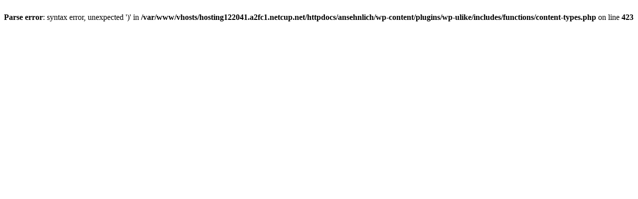

--- FILE ---
content_type: text/html; charset=UTF-8
request_url: https://ansehnli.ch/tag/ludwigsburg/
body_size: 85
content:
<br />
<b>Parse error</b>:  syntax error, unexpected ')' in <b>/var/www/vhosts/hosting122041.a2fc1.netcup.net/httpdocs/ansehnlich/wp-content/plugins/wp-ulike/includes/functions/content-types.php</b> on line <b>423</b><br />
